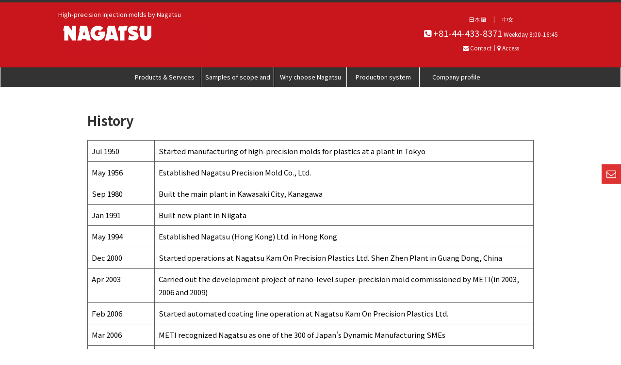

--- FILE ---
content_type: text/html; charset=UTF-8
request_url: https://nagatsu.co.jp/en/company/history/
body_size: 63006
content:

<!DOCTYPE html>
<!--[if lt IE 7]>
<html class="ie6" lang="ja"> <![endif]-->
<!--[if IE 7]>
<html class="i7" lang="ja"> <![endif]-->
<!--[if IE 8]>
<html class="ie" lang="ja"> <![endif]-->
<!--[if gt IE 8]><!-->
<html lang="ja" class="s-navi-search-overlay ">
	<!--<![endif]-->
	<head prefix="og: http://ogp.me/ns# fb: http://ogp.me/ns/fb# article: http://ogp.me/ns/article#">
		<meta charset="UTF-8" >
		<meta name="viewport" content="width=device-width,initial-scale=1.0,user-scalable=no,viewport-fit=cover">
		<meta name="format-detection" content="telephone=no" >

		
		<link rel="alternate" type="application/rss+xml" title="Nagatsu Precision Mold Co., Ltd. RSS Feed" href="https://nagatsu.co.jp/en/feed/" />
		<link rel="pingback" href="https://nagatsu.co.jp/en/xmlrpc.php" >
		<!--[if lt IE 9]>
		<script src="https://nagatsu.co.jp/en/wp-content/themes/affinger5/js/html5shiv.js"></script>
		<![endif]-->
				<title>History - Nagatsu Precision Mold Co., Ltd.</title>
<link rel='dns-prefetch' href='//ajax.googleapis.com' />
<link rel='dns-prefetch' href='//cdn.jsdelivr.net' />
<link rel='dns-prefetch' href='//s.w.org' />
		<script type="text/javascript">
			window._wpemojiSettings = {"baseUrl":"https:\/\/s.w.org\/images\/core\/emoji\/12.0.0-1\/72x72\/","ext":".png","svgUrl":"https:\/\/s.w.org\/images\/core\/emoji\/12.0.0-1\/svg\/","svgExt":".svg","source":{"concatemoji":"https:\/\/nagatsu.co.jp\/en\/wp-includes\/js\/wp-emoji-release.min.js?ver=5.4"}};
			/*! This file is auto-generated */
			!function(e,a,t){var r,n,o,i,p=a.createElement("canvas"),s=p.getContext&&p.getContext("2d");function c(e,t){var a=String.fromCharCode;s.clearRect(0,0,p.width,p.height),s.fillText(a.apply(this,e),0,0);var r=p.toDataURL();return s.clearRect(0,0,p.width,p.height),s.fillText(a.apply(this,t),0,0),r===p.toDataURL()}function l(e){if(!s||!s.fillText)return!1;switch(s.textBaseline="top",s.font="600 32px Arial",e){case"flag":return!c([127987,65039,8205,9895,65039],[127987,65039,8203,9895,65039])&&(!c([55356,56826,55356,56819],[55356,56826,8203,55356,56819])&&!c([55356,57332,56128,56423,56128,56418,56128,56421,56128,56430,56128,56423,56128,56447],[55356,57332,8203,56128,56423,8203,56128,56418,8203,56128,56421,8203,56128,56430,8203,56128,56423,8203,56128,56447]));case"emoji":return!c([55357,56424,55356,57342,8205,55358,56605,8205,55357,56424,55356,57340],[55357,56424,55356,57342,8203,55358,56605,8203,55357,56424,55356,57340])}return!1}function d(e){var t=a.createElement("script");t.src=e,t.defer=t.type="text/javascript",a.getElementsByTagName("head")[0].appendChild(t)}for(i=Array("flag","emoji"),t.supports={everything:!0,everythingExceptFlag:!0},o=0;o<i.length;o++)t.supports[i[o]]=l(i[o]),t.supports.everything=t.supports.everything&&t.supports[i[o]],"flag"!==i[o]&&(t.supports.everythingExceptFlag=t.supports.everythingExceptFlag&&t.supports[i[o]]);t.supports.everythingExceptFlag=t.supports.everythingExceptFlag&&!t.supports.flag,t.DOMReady=!1,t.readyCallback=function(){t.DOMReady=!0},t.supports.everything||(n=function(){t.readyCallback()},a.addEventListener?(a.addEventListener("DOMContentLoaded",n,!1),e.addEventListener("load",n,!1)):(e.attachEvent("onload",n),a.attachEvent("onreadystatechange",function(){"complete"===a.readyState&&t.readyCallback()})),(r=t.source||{}).concatemoji?d(r.concatemoji):r.wpemoji&&r.twemoji&&(d(r.twemoji),d(r.wpemoji)))}(window,document,window._wpemojiSettings);
		</script>
		<style type="text/css">
img.wp-smiley,
img.emoji {
	display: inline !important;
	border: none !important;
	box-shadow: none !important;
	height: 1em !important;
	width: 1em !important;
	margin: 0 .07em !important;
	vertical-align: -0.1em !important;
	background: none !important;
	padding: 0 !important;
}
</style>
	<link rel='stylesheet' id='wp-block-library-css'  href='https://nagatsu.co.jp/en/wp-includes/css/dist/block-library/style.min.css?ver=5.4' type='text/css' media='all' />
<link rel='stylesheet' id='whats-new-style-css'  href='https://nagatsu.co.jp/en/wp-content/plugins/whats-new-genarator/whats-new.css?ver=2.0.2' type='text/css' media='all' />
<link rel='stylesheet' id='wpfm-frontend-font-awesome-css'  href='https://nagatsu.co.jp/en/wp-content/plugins/wp-floating-menu/css/font-awesome/font-awesome.min.css?ver=5.4' type='text/css' media='all' />
<link rel='stylesheet' id='wpfm-frontend-genericons-css-css'  href='https://nagatsu.co.jp/en/wp-content/plugins/wp-floating-menu/css/genericons.css?ver=5.4' type='text/css' media='all' />
<link rel='stylesheet' id='wpfm-frontend-css-css'  href='https://nagatsu.co.jp/en/wp-content/plugins/wp-floating-menu/css/front-end.css?ver=5.4' type='text/css' media='all' />
<link rel='stylesheet' id='dashicons-css'  href='https://nagatsu.co.jp/en/wp-includes/css/dashicons.min.css?ver=5.4' type='text/css' media='all' />
<link rel='stylesheet' id='wpfm-frontend-vesper-icons-css-css'  href='https://nagatsu.co.jp/en/wp-content/plugins/wp-floating-menu/css/vesper-icons.css?ver=5.4' type='text/css' media='all' />
<link rel='stylesheet' id='rss-retriever-css'  href='https://nagatsu.co.jp/en/wp-content/plugins/wp-rss-retriever/inc/css/rss-retriever.css?ver=1.6.1' type='text/css' media='all' />
<link rel='stylesheet' id='st-kaiwa-style-css'  href='https://nagatsu.co.jp/en/wp-content/plugins/st-kaiwa/assets/css/style.php?ver=20190903' type='text/css' media='all' />
<link rel='stylesheet' id='normalize-css'  href='https://nagatsu.co.jp/en/wp-content/themes/affinger5/css/normalize.css?ver=1.5.9' type='text/css' media='all' />
<link rel='stylesheet' id='font-awesome-css'  href='https://nagatsu.co.jp/en/wp-content/themes/affinger5/css/fontawesome/css/font-awesome.min.css?ver=4.7.0' type='text/css' media='all' />
<link rel='stylesheet' id='font-awesome-animation-css'  href='https://nagatsu.co.jp/en/wp-content/themes/affinger5/css/fontawesome/css/font-awesome-animation.min.css?ver=5.4' type='text/css' media='all' />
<link rel='stylesheet' id='st_svg-css'  href='https://nagatsu.co.jp/en/wp-content/themes/affinger5/st_svg/style.css?ver=5.4' type='text/css' media='all' />
<link rel='stylesheet' id='slick-css'  href='https://nagatsu.co.jp/en/wp-content/themes/affinger5/vendor/slick/slick.css?ver=1.8.0' type='text/css' media='all' />
<link rel='stylesheet' id='slick-theme-css'  href='https://nagatsu.co.jp/en/wp-content/themes/affinger5/vendor/slick/slick-theme.css?ver=1.8.0' type='text/css' media='all' />
<link rel='stylesheet' id='fonts-googleapis-notosansjp-css'  href='//fonts.googleapis.com/css?family=Noto+Sans+JP%3A400%2C700&#038;display=swap&#038;subset=japanese&#038;ver=5.4' type='text/css' media='all' />
<link rel='stylesheet' id='style-css'  href='https://nagatsu.co.jp/en/wp-content/themes/affinger5/style.css?ver=5.4' type='text/css' media='all' />
<link rel='stylesheet' id='child-style-css'  href='https://nagatsu.co.jp/en/wp-content/themes/affinger5-child/style.css?ver=5.4' type='text/css' media='all' />
<link rel='stylesheet' id='single-css'  href='https://nagatsu.co.jp/en/wp-content/themes/affinger5/st-rankcss.php' type='text/css' media='all' />
<link rel='stylesheet' id='st-rich-animation-shortcode-st-rich-animation-css'  href='https://nagatsu.co.jp/en/wp-content/plugins/st-rich-animation/assets/css/shortcode/st-rich-animation.css?ver=20191218' type='text/css' media='all' />
<link rel='stylesheet' id='tablepress-default-css'  href='https://nagatsu.co.jp/en/wp-content/tablepress-combined.min.css?ver=1' type='text/css' media='all' />
<link rel='stylesheet' id='bfa-font-awesome-css'  href='//cdn.jsdelivr.net/fontawesome/4.7.0/css/font-awesome.min.css?ver=4.7.0' type='text/css' media='all' />
<link rel='stylesheet' id='wp-my-instagram-css'  href='https://nagatsu.co.jp/en/wp-content/plugins/wp-my-instagram/css/style.css?ver=1.0' type='text/css' media='all' />
<link rel='stylesheet' id='st-themecss-css'  href='https://nagatsu.co.jp/en/wp-content/themes/affinger5/st-themecss-loader.php?ver=5.4' type='text/css' media='all' />
<link rel='stylesheet' id='wpfm-google-fonts-css'  href='//fonts.googleapis.com/css?family=Roboto%3A100italic%2C100%2C300italic%2C300%2C400italic%2C400%2C500italic%2C500%2C700italic%2C700%2C900italic%2C900&#038;ver=5.4' type='text/css' media='all' />
<script type='text/javascript' src='//ajax.googleapis.com/ajax/libs/jquery/1.11.3/jquery.min.js?ver=1.11.3'></script>
<script type='text/javascript' src='https://nagatsu.co.jp/en/wp-content/plugins/wp-floating-menu/js/frontend.js?ver=1.4.5'></script>
<script type='text/javascript'>
/* <![CDATA[ */
var eio_lazy_vars = {"exactdn_domain":"","skip_autoscale":"0"};
/* ]]> */
</script>
<script type='text/javascript' src='https://nagatsu.co.jp/en/wp-content/plugins/ewww-image-optimizer/includes/lazysizes.min.js?ver=603.0'></script>
<link rel='https://api.w.org/' href='https://nagatsu.co.jp/en/wp-json/' />
<link rel='shortlink' href='https://nagatsu.co.jp/en/?p=61' />
<link rel="alternate" type="application/json+oembed" href="https://nagatsu.co.jp/en/wp-json/oembed/1.0/embed?url=https%3A%2F%2Fnagatsu.co.jp%2Fen%2Fcompany%2Fhistory%2F" />
<link rel="alternate" type="text/xml+oembed" href="https://nagatsu.co.jp/en/wp-json/oembed/1.0/embed?url=https%3A%2F%2Fnagatsu.co.jp%2Fen%2Fcompany%2Fhistory%2F&#038;format=xml" />
<meta name="robots" content="index, follow" />
<link rel="canonical" href="https://nagatsu.co.jp/en/company/history/" />
<style type="text/css">.recentcomments a{display:inline !important;padding:0 !important;margin:0 !important;}</style><noscript><style>.lazyload[data-src]{display:none !important;}</style></noscript><style>.lazyload{background-image:none !important;}</style><style type="text/css">.broken_link, a.broken_link {
	text-decoration: line-through;
}</style><style type="text/css" id="custom-background-css">
body.custom-background { background-color: #ffffff; }
</style>
	<link rel="icon" href="https://nagatsu.co.jp/en/wp-content/uploads/cropped-nagatsu_logo_sq_en-32x32.jpg" sizes="32x32" />
<link rel="icon" href="https://nagatsu.co.jp/en/wp-content/uploads/cropped-nagatsu_logo_sq_en-192x192.jpg" sizes="192x192" />
<link rel="apple-touch-icon" href="https://nagatsu.co.jp/en/wp-content/uploads/cropped-nagatsu_logo_sq_en-180x180.jpg" />
<meta name="msapplication-TileImage" content="https://nagatsu.co.jp/en/wp-content/uploads/cropped-nagatsu_logo_sq_en-270x270.jpg" />
			<script>
		(function (i, s, o, g, r, a, m) {
			i['GoogleAnalyticsObject'] = r;
			i[r] = i[r] || function () {
					(i[r].q = i[r].q || []).push(arguments)
				}, i[r].l = 1 * new Date();
			a = s.createElement(o),
				m = s.getElementsByTagName(o)[0];
			a.async = 1;
			a.src = g;
			m.parentNode.insertBefore(a, m)
		})(window, document, 'script', '//www.google-analytics.com/analytics.js', 'ga');

		ga('create', 'UA-236332646-1', 'auto');
		ga('send', 'pageview');

	</script>
						
			<script>
			(function (window, document, $, undefined) {
				'use strict';

				function transparentize(selector) {
					var scrollTop = $(window).scrollTop();
					var windowHeight = $(window).height();

					$(selector).each(function () {
						var $img = $(this);
						var imgTop = $img.offset().top;

						if (imgTop >= scrollTop + windowHeight) {
							$img.css("opacity", "0");
						}
					});
				}

				function fadeIn(selector) {
					var scrollTop = $(window).scrollTop();
					var windowHeight = $(window).height();

					$(selector).each(function () {
						var $img = $(this);
						var imgTop = $img.offset().top;

						if (scrollTop > imgTop - windowHeight + 100) {
							$img.animate({
								"opacity": "1"
							}, 1000);
						}
					});
				}

				$(function () {
					var timer;
					var selector = '.post img';
					var onEvent = fadeIn.bind(null, selector);

					transparentize(selector);

					$(window).on('orientationchange resize', function () {
						if (timer) {
							clearTimeout(timer);
						}

						timer = setTimeout(onEvent, 100);
					});

					$(window).scroll(onEvent);
				});
			}(window, window.document, jQuery));
		</script>
	
	<script>
		jQuery(function(){
		jQuery(".post .entry-title").css("opacity",".0").animate({ 
				"opacity": "1"
				}, 2500);;
		});


	</script>


<script>
	jQuery(function(){
		jQuery('.st-btn-open').click(function(){
			jQuery(this).next('.st-slidebox').stop(true, true).slideToggle();
			jQuery(this).addClass('st-btn-open-click');
		});
	});
</script>


<script>
	jQuery(function(){
		jQuery("#toc_container:not(:has(ul ul))").addClass("only-toc");
		jQuery(".st-ac-box ul:has(.cat-item)").each(function(){
			jQuery(this).addClass("st-ac-cat");
		});
	});
</script>

<script>
	jQuery(function(){
						jQuery('.st-star').parent('.rankh4').css('padding-bottom','5px'); // スターがある場合のランキング見出し調整
	});
</script>


			</head>
	<body class="page-template-default page page-id-61 page-child parent-pageid-38 custom-background not-front-page" >
				<div id="st-ami" class="lazyload">
				<div id="wrapper" class="colum1 lazyload">
				<div id="wrapper-in" class="lazyload">
					<header id="">
						<div id="headbox-bg" class="lazyload">
							<div id="headbox" class="lazyload">

								<nav id="s-navi" class="pcnone" data-st-nav data-st-nav-type="normal">
		<dl class="acordion is-active" data-st-nav-primary>
			<dt class="trigger">
				<p class="acordion_button"><span class="op op-menu has-text"><i class="fa st-svg-menu"></i></span></p>

				
				
							<!-- 追加メニュー -->
							
							<!-- 追加メニュー2 -->
							
							</dt>

			<dd class="acordion_tree">
				<div class="acordion_tree_content lazyload">

					

												<div class="menu-%e3%82%b9%e3%83%9e%e3%83%9b%e7%94%a8%e3%83%a1%e3%83%8b%e3%83%a5%e3%83%bc-container lazyload"><ul id="menu-%e3%82%b9%e3%83%9e%e3%83%9b%e7%94%a8%e3%83%a1%e3%83%8b%e3%83%a5%e3%83%bc" class="menu"><li id="menu-item-284" class="menu-item menu-item-type-post_type menu-item-object-page menu-item-home menu-item-284"><a href="https://nagatsu.co.jp/en/"><span class="menu-item-label">HOME</span></a></li>
<li id="menu-item-139" class="menu-item menu-item-type-post_type menu-item-object-page menu-item-has-children menu-item-139"><a href="https://nagatsu.co.jp/en/outline/"><span class="menu-item-label">Products &#038; Services</span></a>
<ul class="sub-menu">
	<li id="menu-item-222" class="menu-item menu-item-type-post_type menu-item-object-page menu-item-222"><a href="https://nagatsu.co.jp/en/outline/outline01/"><span class="menu-item-label">Mold design and manufacture</span></a></li>
	<li id="menu-item-223" class="menu-item menu-item-type-post_type menu-item-object-page menu-item-223"><a href="https://nagatsu.co.jp/en/outline/outline02/"><span class="menu-item-label">Prototyping and small lot production</span></a></li>
	<li id="menu-item-224" class="menu-item menu-item-type-post_type menu-item-object-page menu-item-224"><a href="https://nagatsu.co.jp/en/outline/outline03/"><span class="menu-item-label">Mass-production, coating, printing and assembly</span></a></li>
	<li id="menu-item-225" class="menu-item menu-item-type-post_type menu-item-object-page menu-item-225"><a href="https://nagatsu.co.jp/en/outline/outline04/"><span class="menu-item-label">Mold maintenance and repairs</span></a></li>
	<li id="menu-item-228" class="menu-item menu-item-type-post_type menu-item-object-page menu-item-228"><a href="https://nagatsu.co.jp/en/outline/outline07/"><span class="menu-item-label">Assistance with product development</span></a></li>
	<li id="menu-item-229" class="menu-item menu-item-type-post_type menu-item-object-page menu-item-229"><a href="https://nagatsu.co.jp/en/outline/outline08/"><span class="menu-item-label">Consultation about anything to do with molds</span></a></li>
	<li id="menu-item-230" class="menu-item menu-item-type-post_type menu-item-object-page menu-item-230"><a href="https://nagatsu.co.jp/en/outline/outline09/"><span class="menu-item-label">Super-precision processing</span></a></li>
	<li id="menu-item-231" class="menu-item menu-item-type-post_type menu-item-object-page menu-item-231"><a href="https://nagatsu.co.jp/en/outline/outline10/"><span class="menu-item-label">Parts processing</span></a></li>
</ul>
</li>
<li id="menu-item-1532" class="menu-item menu-item-type-post_type menu-item-object-page menu-item-1532"><a href="https://nagatsu.co.jp/en/casestudy/"><span class="menu-item-label">Samples of scope and scale</span></a></li>
<li id="menu-item-232" class="menu-item menu-item-type-post_type menu-item-object-page menu-item-232"><a href="https://nagatsu.co.jp/en/reason/"><span class="menu-item-label">Why choose Nagatsu</span></a></li>
<li id="menu-item-233" class="menu-item menu-item-type-post_type menu-item-object-page menu-item-has-children menu-item-233"><a href="https://nagatsu.co.jp/en/production-system/"><span class="menu-item-label">Production system</span></a>
<ul class="sub-menu">
	<li id="menu-item-234" class="menu-item menu-item-type-post_type menu-item-object-page menu-item-234"><a href="https://nagatsu.co.jp/en/production-system/management/"><span class="menu-item-label">Quality management and assurance</span></a></li>
	<li id="menu-item-235" class="menu-item menu-item-type-post_type menu-item-object-page menu-item-has-children menu-item-235"><a href="https://nagatsu.co.jp/en/production-system/oversea/"><span class="menu-item-label">Overseas production bases</span></a>
	<ul class="sub-menu">
		<li id="menu-item-1550" class="menu-item menu-item-type-post_type menu-item-object-page menu-item-1550"><a href="https://nagatsu.co.jp/en/production-system/oversea/dongguan/"><span class="menu-item-label">Nagatsu Kam On Precision Plastics (Dongguan) Co., Ltd.</span></a></li>
		<li id="menu-item-1549" class="menu-item menu-item-type-post_type menu-item-object-page menu-item-1549"><a href="https://nagatsu.co.jp/en/production-system/oversea/wuxi/"><span class="menu-item-label">Nagatsu Kam On Precision Optical Parts (Wuxi) Co., Ltd.</span></a></li>
		<li id="menu-item-1548" class="menu-item menu-item-type-post_type menu-item-object-page menu-item-1548"><a href="https://nagatsu.co.jp/en/production-system/oversea/phils/"><span class="menu-item-label">Nagatsu Seisakusho Philippines, Inc.</span></a></li>
	</ul>
</li>
	<li id="menu-item-236" class="menu-item menu-item-type-post_type menu-item-object-page menu-item-236"><a href="https://nagatsu.co.jp/en/production-system/automation/"><span class="menu-item-label">Factory automation</span></a></li>
	<li id="menu-item-237" class="menu-item menu-item-type-post_type menu-item-object-page menu-item-237"><a href="https://nagatsu.co.jp/en/production-system/production-process/"><span class="menu-item-label">Production flow</span></a></li>
	<li id="menu-item-572" class="menu-item menu-item-type-post_type menu-item-object-page menu-item-572"><a href="https://nagatsu.co.jp/en/production-system/facility/"><span class="menu-item-label">Equipment</span></a></li>
</ul>
</li>
<li id="menu-item-97" class="menu-item menu-item-type-post_type menu-item-object-page current-page-ancestor current-menu-ancestor current-menu-parent current-page-parent current_page_parent current_page_ancestor menu-item-has-children menu-item-97"><a href="https://nagatsu.co.jp/en/company/"><span class="menu-item-label">Company profile</span></a>
<ul class="sub-menu">
	<li id="menu-item-98" class="menu-item menu-item-type-post_type menu-item-object-page menu-item-98"><a href="https://nagatsu.co.jp/en/company/greetings/"><span class="menu-item-label">Greetings</span></a></li>
	<li id="menu-item-491" class="menu-item menu-item-type-post_type menu-item-object-page menu-item-491"><a href="https://nagatsu.co.jp/en/company/company/"><span class="menu-item-label">Company info</span></a></li>
	<li id="menu-item-100" class="menu-item menu-item-type-post_type menu-item-object-page current-menu-item page_item page-item-61 current_page_item menu-item-100"><a href="https://nagatsu.co.jp/en/company/history/" aria-current="page"><span class="menu-item-label">History</span></a></li>
	<li id="menu-item-99" class="menu-item menu-item-type-post_type menu-item-object-page menu-item-99"><a href="https://nagatsu.co.jp/en/company/network/"><span class="menu-item-label">Network</span></a></li>
	<li id="menu-item-492" class="menu-item menu-item-type-post_type menu-item-object-page menu-item-492"><a href="https://nagatsu.co.jp/en/company/access/"><span class="menu-item-label">Access</span></a></li>
</ul>
</li>
<li id="menu-item-113" class="menu-item menu-item-type-post_type menu-item-object-page menu-item-113"><a href="https://nagatsu.co.jp/en/contact/"><span class="menu-item-label">Contact</span></a></li>
<li id="menu-item-498" class="menu-item menu-item-type-custom menu-item-object-custom menu-item-498"><a href="http://nagatsu.co.jp/"><span class="menu-item-label">日本語</span></a></li>
<li id="menu-item-499" class="menu-item menu-item-type-custom menu-item-object-custom menu-item-499"><a href="http://nagatsu.co.jp/cn/"><span class="menu-item-label">中文</span></a></li>
<li id="menu-item-114" class="menu-item menu-item-type-post_type menu-item-object-page menu-item-114"><a href="https://nagatsu.co.jp/en/sitemap/"><span class="menu-item-label">Sitemap</span></a></li>
</ul></div>						<div class="clear lazyload"></div>

					
				</div>
			</dd>

					</dl>

					</nav>

								<div id="header-l" class="lazyload">
									
									<div id="st-text-logo" class="lazyload">
										
            
			
				<!-- キャプション -->
				                
					              		 	 <p class="descr sitenametop">
               		     	High-precision injection molds by Nagatsu               			 </p>
					                    
				                
				<!-- ロゴ又はブログ名 -->
				              		  <p class="sitename"><a href="https://nagatsu.co.jp/en/">
                  		                        		  <img class="sitename-bottom lazyload" alt="Nagatsu Precision Mold Co., Ltd." src="[data-uri]"  data-src="https://nagatsu.co.jp/en/wp-content/uploads/nagatsu_logo_en.jpg"><noscript><img class="sitename-bottom" alt="Nagatsu Precision Mold Co., Ltd." src="https://nagatsu.co.jp/en/wp-content/uploads/nagatsu_logo_en.jpg"  data-eio="l"></noscript>
                   		               		  </a></p>
            					<!-- ロゴ又はブログ名ここまで -->

			    
		
    									</div>
								</div><!-- /#header-l -->

								<div id="header-r" class="smanone lazyload">
									
	
		<div id="st_custom_html_widget-5" class="widget_text headbox widget_st_custom_html_widget lazyload">
		
		<div class="textwidget custom-html-widget lazyload">
			<a href="https://nagatsu.co.jp/"><span style="color: #ffffff">日本語</span>　</a> |　 <a href="https://nagatsu.co.jp/cn/"><span style="color: #ffffff">中文</span></a>		</div>

		</div>
		
		<div id="st_custom_html_widget-2" class="widget_text headbox widget_st_custom_html_widget lazyload">
		
		<div class="textwidget custom-html-widget lazyload">
			<font size="4"><i class="fa fa-phone-square fa- " ></i> +81-44-433-8371</font> Weekday 8:00-16:45		</div>

		</div>
		
		<div id="st_custom_html_widget-3" class="widget_text headbox widget_st_custom_html_widget lazyload">
		
		<div class="textwidget custom-html-widget lazyload">
			<i class="fa fa-envelope fa- " ></i> <a href="https://nagatsu.co.jp/en/contact/"><span style="color: #ffffff">Contact</span></a>｜<i class="fa fa-map-marker fa- " ></i> <a href="https://nagatsu.co.jp/en/company/access/"><span style="color: #ffffff">Access</span></a>		</div>

		</div>
										</div><!-- /#header-r -->
							</div><!-- /#headbox-bg -->
						</div><!-- /#headbox clearfix -->

						
						
						
						
											
<div id="gazou-wide" class="lazyload">
			<div id="st-menubox" class="lazyload">
			<div id="st-menuwide" class="lazyload">
				<nav class="smanone clearfix"><ul id="menu-pc%e7%94%a8%e3%83%8a%e3%83%93%e3%82%b2%e3%83%bc%e3%82%b7%e3%83%a7%e3%83%b3%e3%83%a1%e3%83%8b%e3%83%a5%e3%83%bc" class="menu"><li id="menu-item-197" class="menu-item menu-item-type-post_type menu-item-object-page menu-item-has-children menu-item-197"><a href="https://nagatsu.co.jp/en/outline/">Products &#038; Services</a>
<ul class="sub-menu">
	<li id="menu-item-198" class="menu-item menu-item-type-post_type menu-item-object-page menu-item-198"><a href="https://nagatsu.co.jp/en/outline/outline01/">Mold design and manufacture</a></li>
	<li id="menu-item-199" class="menu-item menu-item-type-post_type menu-item-object-page menu-item-199"><a href="https://nagatsu.co.jp/en/outline/outline02/">Prototyping and small lot production</a></li>
	<li id="menu-item-200" class="menu-item menu-item-type-post_type menu-item-object-page menu-item-200"><a href="https://nagatsu.co.jp/en/outline/outline03/">Mass-production, coating, printing and assembly</a></li>
	<li id="menu-item-201" class="menu-item menu-item-type-post_type menu-item-object-page menu-item-201"><a href="https://nagatsu.co.jp/en/outline/outline04/">Mold maintenance and repairs</a></li>
	<li id="menu-item-204" class="menu-item menu-item-type-post_type menu-item-object-page menu-item-204"><a href="https://nagatsu.co.jp/en/outline/outline07/">Assistance with product development</a></li>
	<li id="menu-item-205" class="menu-item menu-item-type-post_type menu-item-object-page menu-item-205"><a href="https://nagatsu.co.jp/en/outline/outline08/">Consultation about anything to do with molds</a></li>
	<li id="menu-item-206" class="menu-item menu-item-type-post_type menu-item-object-page menu-item-206"><a href="https://nagatsu.co.jp/en/outline/outline09/">Super-precision processing</a></li>
	<li id="menu-item-207" class="menu-item menu-item-type-post_type menu-item-object-page menu-item-207"><a href="https://nagatsu.co.jp/en/outline/outline10/">Parts processing</a></li>
</ul>
</li>
<li id="menu-item-1530" class="menu-item menu-item-type-post_type menu-item-object-page menu-item-1530"><a href="https://nagatsu.co.jp/en/casestudy/">Samples of scope and scale</a></li>
<li id="menu-item-213" class="menu-item menu-item-type-post_type menu-item-object-page menu-item-213"><a href="https://nagatsu.co.jp/en/reason/">Why choose Nagatsu</a></li>
<li id="menu-item-208" class="menu-item menu-item-type-post_type menu-item-object-page menu-item-has-children menu-item-208"><a href="https://nagatsu.co.jp/en/production-system/">Production system</a>
<ul class="sub-menu">
	<li id="menu-item-212" class="menu-item menu-item-type-post_type menu-item-object-page menu-item-212"><a href="https://nagatsu.co.jp/en/production-system/management/">Quality management and assurance</a></li>
	<li id="menu-item-211" class="menu-item menu-item-type-post_type menu-item-object-page menu-item-has-children menu-item-211"><a href="https://nagatsu.co.jp/en/production-system/oversea/">Overseas production bases</a>
	<ul class="sub-menu">
		<li id="menu-item-1545" class="menu-item menu-item-type-post_type menu-item-object-page menu-item-1545"><a href="https://nagatsu.co.jp/en/production-system/oversea/dongguan/">Dongguan factory</a></li>
		<li id="menu-item-1546" class="menu-item menu-item-type-post_type menu-item-object-page menu-item-1546"><a href="https://nagatsu.co.jp/en/production-system/oversea/wuxi/">Wuxi factory</a></li>
		<li id="menu-item-1547" class="menu-item menu-item-type-post_type menu-item-object-page menu-item-1547"><a href="https://nagatsu.co.jp/en/production-system/oversea/phils/">Philippines factory</a></li>
	</ul>
</li>
	<li id="menu-item-210" class="menu-item menu-item-type-post_type menu-item-object-page menu-item-210"><a href="https://nagatsu.co.jp/en/production-system/automation/">Factory automation</a></li>
	<li id="menu-item-209" class="menu-item menu-item-type-post_type menu-item-object-page menu-item-209"><a href="https://nagatsu.co.jp/en/production-system/production-process/">Production flow</a></li>
	<li id="menu-item-570" class="menu-item menu-item-type-post_type menu-item-object-page menu-item-570"><a href="https://nagatsu.co.jp/en/production-system/facility/">Equipment</a></li>
</ul>
</li>
<li id="menu-item-80" class="menu-item menu-item-type-post_type menu-item-object-page current-page-ancestor current-menu-ancestor current-menu-parent current-page-parent current_page_parent current_page_ancestor menu-item-has-children menu-item-80"><a href="https://nagatsu.co.jp/en/company/">Company profile</a>
<ul class="sub-menu">
	<li id="menu-item-461" class="menu-item menu-item-type-post_type menu-item-object-page menu-item-461"><a href="https://nagatsu.co.jp/en/company/company/">Company info</a></li>
	<li id="menu-item-81" class="menu-item menu-item-type-post_type menu-item-object-page menu-item-81"><a href="https://nagatsu.co.jp/en/company/greetings/">Greetings</a></li>
	<li id="menu-item-83" class="menu-item menu-item-type-post_type menu-item-object-page current-menu-item page_item page-item-61 current_page_item menu-item-83"><a href="https://nagatsu.co.jp/en/company/history/" aria-current="page">History</a></li>
	<li id="menu-item-82" class="menu-item menu-item-type-post_type menu-item-object-page menu-item-82"><a href="https://nagatsu.co.jp/en/company/network/">Network</a></li>
	<li id="menu-item-473" class="menu-item menu-item-type-post_type menu-item-object-page menu-item-473"><a href="https://nagatsu.co.jp/en/company/access/">Access</a></li>
</ul>
</li>
</ul></nav>			</div>
		</div>
				</div>
					
					
					</header>

					

					<div id="content-w" class="lazyload">

					
					
					
	
			<div id="st-header-post-under-box" class="st-header-post-no-data "
		     style="">
			<div class="st-dark-cover lazyload">
							</div>
		</div>
	

<div id="content" class="clearfix lazyload">
	<div id="contentInner" class="lazyload">
		<main>
			<article>

				<div id="st-page" class="post post-61 page type-page status-publish hentry lazyload">

					
						
																			
						
						<!--ぱんくず -->
						<div id="breadcrumb" class="lazyload">
							<ol itemscope itemtype="http://schema.org/BreadcrumbList">
								<li itemprop="itemListElement" itemscope itemtype="http://schema.org/ListItem">
									<a href="https://nagatsu.co.jp/en" itemprop="item">
										<span itemprop="name">HOME</span>
									</a>
									&gt;
									<meta itemprop="position" content="1"/>
								</li>
																									<li itemprop="itemListElement" itemscope itemtype="http://schema.org/ListItem">
										<a href="https://nagatsu.co.jp/en/company/"
										   title="History" itemprop="item">
											<span itemprop="name">Company profile</span>
										</a>
										&gt;
										<meta itemprop="position" content="2"/>
									</li>
																								</ol>

													</div>
						<!--/ ぱんくず -->

					
					<!--ループ開始 -->
											
																								<h1 class="entry-title">History</h1>
															
							
							
							<div class="mainbox lazyload">
								<div id="nocopy"  class="lazyload"><!-- コピー禁止エリアここから -->
									
									<div class="entry-content lazyload">
										
<table id="tablepress-2" class="tablepress tablepress-id-2">
<tbody>
<tr class="row-1">
	<td class="column-1" style="width:15%;">Jul 1950</td><td class="column-2" style="width:85%;">Started manufacturing of high-precision molds for plastics at a plant in Tokyo</td>
</tr>
<tr class="row-2">
	<td class="column-1">May 1956</td><td class="column-2">Established Nagatsu Precision Mold Co., Ltd.</td>
</tr>
<tr class="row-3">
	<td class="column-1">Sep 1980</td><td class="column-2">Built the main plant in Kawasaki City, Kanagawa</td>
</tr>
<tr class="row-4">
	<td class="column-1">Jan 1991</td><td class="column-2">Built new plant in Niigata</td>
</tr>
<tr class="row-5">
	<td class="column-1">May 1994</td><td class="column-2">Established Nagatsu (Hong Kong) Ltd. in Hong Kong</td>
</tr>
<tr class="row-6">
	<td class="column-1">Dec 2000</td><td class="column-2">Started operations at Nagatsu Kam On Precision Plastics Ltd. Shen Zhen Plant in Guang Dong, China</td>
</tr>
<tr class="row-7">
	<td class="column-1">Apr 2003</td><td class="column-2">Carried out the development project of nano-level super-precision mold commissioned by METI(in 2003, 2006 and 2009)</td>
</tr>
<tr class="row-8">
	<td class="column-1">Feb 2006</td><td class="column-2">Started automated coating line operation at Nagatsu Kam On Precision Plastics Ltd.</td>
</tr>
<tr class="row-9">
	<td class="column-1">Mar 2006</td><td class="column-2">METI recognized Nagatsu as one of the 300 of Japan's Dynamic Manufacturing SMEs</td>
</tr>
<tr class="row-10">
	<td class="column-1">Aug 2006</td><td class="column-2">Started operations at Nagatsu Trading (Wu Xi) Co., Ltd. and Nagatsu Kam On Precision Optical Parts (Wu Xi) Co., Ltd. in Wu Xi, Jiang Su, China</td>
</tr>
<tr class="row-11">
	<td class="column-1">Jun 2007</td><td class="column-2">Head plant and sales office obtained ISO9001:2000 certification</td>
</tr>
<tr class="row-12">
	<td class="column-1">Sep 2010</td><td class="column-2">Ceremony of the 60th anniversary of the foundation<br />
Entrepreneurial SME Grand Prix awarded by the Tokyo Chamber of Commerce and Industry</td>
</tr>
<tr class="row-13">
	<td class="column-1">Sep 2013</td><td class="column-2">Built the nano-level processing room in the head plant.</td>
</tr>
<tr class="row-14">
	<td class="column-1">May 2014</td><td class="column-2">Established Nagatsu Mould (Shen Zhen)Co.,Ltd. </td>
</tr>
<tr class="row-15">
	<td class="column-1">Oct 2014</td><td class="column-2">Established Nagatsu Kam On Precision Plastics (Shen Zhen)Co.,Ltd. in Guangdong,China</td>
</tr>
<tr class="row-16">
	<td class="column-1">Jun 2017</td><td class="column-2">Established Nagatsu-Sanpla Precision Mold Phils., Inc. in Santa Rosa, Laguna, Philippines</td>
</tr>
<tr class="row-17">
	<td class="column-1">Dec 2017</td><td class="column-2">METI recognized Nagatsu as "The Driving Company for the regional future" </td>
</tr>
<tr class="row-18">
	<td class="column-1">May 2018</td><td class="column-2">Shenzhen factory moved to Dongguan. Established Nagatsu Kam On Precision Plastics (Dongguan) Co.,Ltd.<br />
Head plant and sales office obtained ISO9001:2015 certification</td>
</tr>
<tr class="row-19">
	<td class="column-1">Sep 2022</td><td class="column-2">Changed company name of local subsidiary in the Philippines to Nagatsu Seisakusho Philippines, Inc.</td>
</tr>
<tr class="row-20">
	<td class="column-1">Jul 2025</td><td class="column-2">Ceremony of the 75th anniversary of the foundation</td>
</tr>
</tbody>
</table>
<!-- #tablepress-2 from cache -->

									</div>
								</div><!-- コピー禁止エリアここまで -->

																
			

															</div>

																						
							
																						
							
														
							
							
	<div class="blogbox st-hide lazyload">
		<p><span class="kdate">
											<i class="fa fa-refresh"></i><time class="updated" datetime="2022-07-17T19:01:09+0900">2022年7月17日</time>
					</span></p>
	</div>

							<p class="author" style="display:none;"><a href="https://nagatsu.co.jp/en/author/nagatsu2020/" title="nagatsu@2020" class="vcard author"><span class="fn">author</span></a></p>
																<!--ループ終了 -->

					
				</div>
				<!--/post-->

				
				
			</article>
		</main>
	</div>
	<!-- /#contentInner -->
	</div>
<!--/#content -->
</div><!-- /contentw -->
<footer>
	<div id="footer" class="lazyload">
		<div id="footer-in" class="lazyload">
			
												<div class="footer-wbox clearfix lazyload">
						<div class="footer-r footer-column3 clearfix lazyload">
							<div class="footer-r-2 lazyload">
								<div id="nav_menu-2" class="footer-rbox widget_nav_menu lazyload"><div class="menu-%e3%83%95%e3%83%83%e3%82%bf%e3%83%bc%e7%94%a8%e3%83%a1%e3%83%8b%e3%83%a5%e3%83%bc2-container lazyload"><ul id="menu-%e3%83%95%e3%83%83%e3%82%bf%e3%83%bc%e7%94%a8%e3%83%a1%e3%83%8b%e3%83%a5%e3%83%bc2" class="menu"><li id="menu-item-651" class="menu-item menu-item-type-post_type menu-item-object-page menu-item-home menu-item-651"><a href="https://nagatsu.co.jp/en/">HOME</a></li>
<li id="menu-item-652" class="menu-item menu-item-type-post_type menu-item-object-page menu-item-652"><a href="https://nagatsu.co.jp/en/outline/">Products &#038; Services</a></li>
<li id="menu-item-653" class="menu-item menu-item-type-post_type menu-item-object-page menu-item-653"><a href="https://nagatsu.co.jp/en/outline/outline01/">ー Mold design and manufacture</a></li>
<li id="menu-item-654" class="menu-item menu-item-type-post_type menu-item-object-page menu-item-654"><a href="https://nagatsu.co.jp/en/outline/outline02/">ー Prototyping and small lot production</a></li>
<li id="menu-item-655" class="menu-item menu-item-type-post_type menu-item-object-page menu-item-655"><a href="https://nagatsu.co.jp/en/outline/outline03/">ー Mass-production, coating, printing and assembly</a></li>
<li id="menu-item-656" class="menu-item menu-item-type-post_type menu-item-object-page menu-item-656"><a href="https://nagatsu.co.jp/en/outline/outline04/">ー Mold maintenance and repairs</a></li>
<li id="menu-item-659" class="menu-item menu-item-type-post_type menu-item-object-page menu-item-659"><a href="https://nagatsu.co.jp/en/outline/outline07/">ー Assistance with product development</a></li>
<li id="menu-item-660" class="menu-item menu-item-type-post_type menu-item-object-page menu-item-660"><a href="https://nagatsu.co.jp/en/outline/outline08/">ー Consultation about anything to do with molds</a></li>
<li id="menu-item-661" class="menu-item menu-item-type-post_type menu-item-object-page menu-item-661"><a href="https://nagatsu.co.jp/en/outline/outline09/">ー Super-precision processing</a></li>
<li id="menu-item-662" class="menu-item menu-item-type-post_type menu-item-object-page menu-item-662"><a href="https://nagatsu.co.jp/en/outline/outline10/">ー Parts processing</a></li>
<li id="menu-item-1529" class="menu-item menu-item-type-post_type menu-item-object-page menu-item-1529"><a href="https://nagatsu.co.jp/en/casestudy/">Samples of scope and scale</a></li>
<li id="menu-item-663" class="menu-item menu-item-type-post_type menu-item-object-page menu-item-663"><a href="https://nagatsu.co.jp/en/reason/">Why choose Nagatsu</a></li>
<li id="menu-item-664" class="menu-item menu-item-type-post_type menu-item-object-page menu-item-664"><a href="https://nagatsu.co.jp/en/production-system/">Production system</a></li>
<li id="menu-item-665" class="menu-item menu-item-type-post_type menu-item-object-page menu-item-665"><a href="https://nagatsu.co.jp/en/production-system/management/">ー Quality management and assurance</a></li>
<li id="menu-item-666" class="menu-item menu-item-type-post_type menu-item-object-page menu-item-has-children menu-item-666"><a href="https://nagatsu.co.jp/en/production-system/oversea/">ー Overseas production bases</a>
<ul class="sub-menu">
	<li id="menu-item-1554" class="menu-item menu-item-type-post_type menu-item-object-page menu-item-1554"><a href="https://nagatsu.co.jp/en/production-system/oversea/dongguan/">Nagatsu Kam On Precision Plastics (Dongguan) Co., Ltd.</a></li>
	<li id="menu-item-1553" class="menu-item menu-item-type-post_type menu-item-object-page menu-item-1553"><a href="https://nagatsu.co.jp/en/production-system/oversea/wuxi/">Nagatsu Kam On Precision Optical Parts (Wuxi) Co., Ltd.</a></li>
	<li id="menu-item-1552" class="menu-item menu-item-type-post_type menu-item-object-page menu-item-1552"><a href="https://nagatsu.co.jp/en/production-system/oversea/phils/">Nagatsu Seisakusho Philippines, Inc.</a></li>
</ul>
</li>
<li id="menu-item-667" class="menu-item menu-item-type-post_type menu-item-object-page menu-item-667"><a href="https://nagatsu.co.jp/en/production-system/automation/">ー Factory automation</a></li>
<li id="menu-item-668" class="menu-item menu-item-type-post_type menu-item-object-page menu-item-668"><a href="https://nagatsu.co.jp/en/production-system/production-process/">ー Production flow</a></li>
<li id="menu-item-669" class="menu-item menu-item-type-post_type menu-item-object-page menu-item-669"><a href="https://nagatsu.co.jp/en/production-system/facility/">ー Equipment</a></li>
</ul></div></div>							</div>
							<div class="footer-r-3 lazyload">
								<div id="nav_menu-3" class="footer-rbox-b widget_nav_menu lazyload"><div class="menu-%e3%83%95%e3%83%83%e3%82%bf%e7%94%a8%e3%83%a1%e3%83%8b%e3%83%a5%e3%83%bc3-container lazyload"><ul id="menu-%e3%83%95%e3%83%83%e3%82%bf%e7%94%a8%e3%83%a1%e3%83%8b%e3%83%a5%e3%83%bc3" class="menu"><li id="menu-item-690" class="menu-item menu-item-type-post_type menu-item-object-page current-page-ancestor current-page-parent menu-item-690"><a href="https://nagatsu.co.jp/en/company/">Company profile</a></li>
<li id="menu-item-691" class="menu-item menu-item-type-post_type menu-item-object-page menu-item-691"><a href="https://nagatsu.co.jp/en/company/company/">ー Company info</a></li>
<li id="menu-item-692" class="menu-item menu-item-type-post_type menu-item-object-page menu-item-692"><a href="https://nagatsu.co.jp/en/company/greetings/">ー Greetings</a></li>
<li id="menu-item-693" class="menu-item menu-item-type-post_type menu-item-object-page current-menu-item page_item page-item-61 current_page_item menu-item-693"><a href="https://nagatsu.co.jp/en/company/history/" aria-current="page">ー History</a></li>
<li id="menu-item-694" class="menu-item menu-item-type-post_type menu-item-object-page menu-item-694"><a href="https://nagatsu.co.jp/en/company/network/">ー Network</a></li>
<li id="menu-item-695" class="menu-item menu-item-type-post_type menu-item-object-page menu-item-695"><a href="https://nagatsu.co.jp/en/company/access/">ー Access</a></li>
<li id="menu-item-708" class="menu-item menu-item-type-post_type menu-item-object-page menu-item-708"><a href="https://nagatsu.co.jp/en/contact/">Contact</a></li>
<li id="menu-item-709" class="menu-item menu-item-type-post_type menu-item-object-page menu-item-709"><a href="https://nagatsu.co.jp/en/sitemap/">Sitemap</a></li>
</ul></div></div>							</div>
						</div>
						<div class="footer-l lazyload">
							<!-- フッターのメインコンテンツ -->


	<div id="st-text-logo" class="lazyload">

		<h3 class="footerlogo">
		<!-- ロゴ又はブログ名 -->
					<a href="https://nagatsu.co.jp/en/">
						
				<img alt="Nagatsu Precision Mold Co., Ltd." src="[data-uri]"  data-src="https://nagatsu.co.jp/en/wp-content/uploads/nagatsu_logo_sq_en.jpg" class="lazyload"><noscript><img alt="Nagatsu Precision Mold Co., Ltd." src="https://nagatsu.co.jp/en/wp-content/uploads/nagatsu_logo_sq_en.jpg"  data-eio="l"></noscript>
								</a>
				</h3>
					<p class="footer-description">
				<a href="https://nagatsu.co.jp/en/">High-precision injection molds by Nagatsu</a>
			</p>

	</div>
		

									</div>
					</div>
									</div>
	</div>
</footer>
</div>
<!-- /#wrapperin -->
</div>
<!-- /#wrapper -->
</div><!-- /#st-ami -->
                <style type="text/css">
                    @media screen and (max-width:480px){
                        .wpfm-menu-wrapper{display:none; }	
                    }
                </style>
                        <div class="wpfm-floating-wh-wrapper lazyload" >
                                                     <div class="wpfm-menu-wrapper wpfm-template-2 lazyload" data-pos-offset-var="1" data-disable-double-touch = "0">
                                    <nav id="wpfm-floating-menu-nav" class="wpfm-menu-nav wpfm wpfm-position-right">
                                        <ul>
                                                                                                <li class=" ">
                                                        <a title="" class="wpfm-menu-link" href="https://nagatsu.co.jp/en/contact/"  >
                                                                                                                            <span class='wpfm-icon-block'>                
                                                                                                                                            <i  class="fa fa-envelope-o" aria-hidden="true"></i>      
                                                                </span>
                                                                                                                                    <span class='name wpfm-menu-name'>
                                                                        Contact                                                                    </span>
                                                                                                                                           
                                                        </a>
                                                                                                            </li>
                                                      
                                        </ul>             
                                    </nav>
                                </div>
                                                        <style type="text/css">
                                /* Font Icon Background */
                                .wpfm-template-1 ul li a,.wpfm-template-1 ul li .wpfm-icon-block,.wpfm-template-1 .wpfm-position-right ul li a:hover .wpfm-icon-block, .wpfm-template-1 .wpfm-position-top-right ul li a:hover .wpfm-icon-block, .wpfm-template-1 .wpfm-position-bottom-right ul li a:hover .wpfm-icon-block,
                                .wpfm-template-1 .wpfm-position-top-left ul li.wpfm-     title-hidden a:hover .wpfm-icon-block , .wpfm-template-1 .wpfm-position-bottom-left ul li.wpfm-title-hidden a:hover .wpfm-icon-block,.wpfm-template-1 .wpfm-position-left ul li.wpfm-title-hidden a:hover .wpfm-icon-block,
                                .wpfm-template-1 .wpfm-position-top-right ul li.wpfm-title-hidden a:hover .wpfm-icon-block , .wpfm-template-1 .wpfm-position-bottom-right ul li.wpfm-title-hidden a:hover .wpfm-icon-block,.wpfm-template-1 .wpfm-position-right ul li.wpfm-title-hidden a:hover .wpfm-icon-block,
                                .wpfm-template-1 .wpfm-position-left ul li a:hover .wpfm-icon-block, .wpfm-template-1 .wpfm-position-top-left ul li a:hover .wpfm-icon-block, .wpfm-template-1 .wpfm-position-bottom-left ul li a:hover .wpfm-icon-block,
                                .wpfm-template-2 .wpfm-menu-nav.wpfm-position-left ul li a, .wpfm-template-2 .wpfm-menu-nav.wpfm-position-top-left ul li  a, .wpfm-template-2 .wpfm-menu-nav.wpfm-position-bottom-left ul li a,
                                .wpfm-template-2 .wpfm-menu-nav.wpfm-position-right ul li a, .wpfm-template-2 .wpfm-menu-nav.wpfm-position-top-right ul li a, .wpfm-template-2 .wpfm-menu-nav.wpfm-position-bottom-right ul li a,
                                .wpfm-template-3 .wpfm-menu-nav.wpfm-position-left ul > li > a span.wpfm-icon-block, .wpfm-template-3 .wpfm-menu-nav.wpfm-position-top-left ul > li > a span.wpfm-icon-block, .wpfm-template-3 .wpfm-menu-nav.wpfm-position-bottom-left ul > li > a span.wpfm-icon-block,
                                .wpfm-template-3 .wpfm-menu-nav.wpfm-position-left ul li a:hover, .wpfm-template-3 .wpfm-menu-nav.wpfm-position-top-left ul li a:hover, .wpfm-template-3 .wpfm-menu-nav.wpfm-position-bottom-left ul li a:hover,
                                .wpfm-template-3 .wpfm-menu-nav.wpfm-position-right ul > li > a span.wpfm-icon-block,.wpfm-template-3 .wpfm-menu-nav.wpfm-position-right ul li > a:hover,
                                .wpfm-template-4 ul li .wpfm-icon-block
                                { 
                                    background: #dd3333;                    
                                }

                                /* Menu Background for template 5 */
                                .wpfm-template-5 ul,.wpfm-template-5 .wpfm-nav-strech-trigger span
                                {
                                    background: ;
                                }

                                /* For Title Color, Font Family */   
                                .wpfm-template-1 .wpfm-menu-nav.wpfm-position-right ul li > a:hover > span.wpfm-menu-name, .wpfm-template-1 .wpfm-menu-nav.wpfm-position-top-right ul li > a:hover > span.wpfm-menu-name,
                                .wpfm-template-1 .wpfm-menu-nav.wpfm-position-bottom-right ul li > a:hover > span.wpfm-menu-name,
                                .wpfm-template-1 ul li .wpfm-menu-name,
                                .wpfm-template-2 .wpfm-menu-nav ul li a span.wpfm-menu-name,
                                .wpfm-template-3 .wpfm-menu-nav.wpfm-position-left ul li a span.wpfm-menu-name,.wpfm-template-3 .wpfm-menu-nav.wpfm-position-right ul li a span.wpfm-menu-name,
                                .wpfm-template-4 ul li .wpfm-menu-name,.wpfm-template-3 .wpfm-menu-nav ul li a span.wpfm-menu-name, .wpfm-template-3 .wpfm-menu-nav ul li a span.wpfm-menu-name,
                                .wpfm-template-5 .wpfm-menu-nav ul li a span.wpfm-menu-name
                                { 
                                    color:#ffffff;
                                    font-family:default; 
                                }
                                /* For Title Font Size */  
                                .wpfm-template-1 a span.wpfm-menu-name,
                                .wpfm-template-2 .wpfm-menu-nav ul li a span.wpfm-menu-name,
                                .wpfm-template-3 .wpfm-menu-nav ul li a span.wpfm-menu-name,.wpfm-template-3 .wpfm-menu-nav ul li a span.wpfm-menu-name,
                                .wpfm-template-4 ul li .wpfm-menu-name,
                                .wpfm-template-5 .wpfm-menu-nav ul li a span.wpfm-menu-name
                                { 
                                    font-size:14px;
                                }
                                /* For Icon Size */   
                                .wpfm-template-1 .wpfm-menu-nav.wpfm-position-right ul li > a .wpfm-icon-block i,
                                .wpfm-template-2 .wpfm-menu-nav ul li a span i,
                                .wpfm-template-3 .wpfm-menu-nav ul li a span i,
                                .wpfm-template-4 .wpfm-menu-nav ul li a span i,
                                .wpfm-template-5 .wpfm-menu-nav ul li a span.wpfm-icon-block i
                                {
                                    font-size:px;
                                }

                                /* Title Background Color For Template 4 */
                                .wpfm-template-4 .wpfm-menu-nav ul li >a:hover >span.wpfm-menu-name
                                { 
                                    background:;  
                                }
                                /* For Icon margin */  
                                .wpfm-template-1 ul li, .wpfm-template-2 ul li, .wpfm-template-3 ul li, .wpfm-template-4 ul li,
                                .wpfm-template-4 ul li a,
                                .wpfm-template-5 .wpfm-menu-nav ul li a
                                {
                                    margin-bottom:px;
                                }
                                /** Tooltip Title */
                                .wpfm-template-1 ul li > .wpfm-tootltip-title, 
                                .wpfm-template-2 ul li > .wpfm-tootltip-title, 
                                .wpfm-template-3 ul li > .wpfm-tootltip-title, 
                                .wpfm-template-4 ul li > .wpfm-tootltip-title,
                                .wpfm-template-8.wpfm-position-right .wpfm-tootltip-title, .wpfm-template-8.wpfm-position-top-right .wpfm-tootltip-title,.wpfm-template-8.wpfm-position-bottom-right .wpfm-tootltip-title,
                                .wpfm-template-5 .wpfm-menu-nav ul li > span.wpfm-tootltip-title
                                {
                                    color: #ffffff;
                                    background: ;
                                    font-size: 14px;
                                    font-family: default;
                                    text-transform: uppercase;
                                }

                                /* Border color for tooltip text arrow */
                                .wpfm-template-1 .wpfm-position-right ul li > .wpfm-tootltip-title:after, .wpfm-template-1 .wpfm-position-top-right ul li > .wpfm-tootltip-title:after, .wpfm-template-1 .wpfm-position-bottom-right ul li > .wpfm-tootltip-title:after,
                                .wpfm-template-2 .wpfm-position-right ul li > .wpfm-tootltip-title:after, .wpfm-template-2 .wpfm-position-top-right ul li > .wpfm-tootltip-title:after, .wpfm-template-2 .wpfm-position-bottom-right ul li > .wpfm-tootltip-title:after, 
                                .wpfm-template-3 .wpfm-position-right ul li > .wpfm-tootltip-title:after, .wpfm-template-3 .wpfm-position-top-right ul li > .wpfm-tootltip-title:after, .wpfm-template-3 .wpfm-position-bottom-right ul li > .wpfm-tootltip-title:after,                
                                .wpfm-template-4 .wpfm-position-right ul li > .wpfm-tootltip-title:after, .wpfm-template-4 .wpfm-position-top-right ul li > .wpfm-tootltip-title:after,                 
                                .wpfm-template-4 .wpfm-position-bottom-right ul li > .wpfm-tootltip-title:after,
                                .wpfm-template-5 .wpfm-position-right ul li  span.wpfm-tootltip-title:before, .wpfm-template-5 .wpfm-position-top-right ul li  span.wpfm-tootltip-title:before, .wpfm-template-5 .wpfm-menu-nav.wpfm-position-bottom-right ul li  span.wpfm-tootltip-title:before
                                {
                                    border-color:transparent transparent transparent #222;
                                }
                                .wpfm-template-1 .wpfm-position-left ul li > .wpfm-tootltip-title:after, .wpfm-template-1 .wpfm-position-top-left ul li > .wpfm-tootltip-title:after, .wpfm-template-1 .wpfm-position-bottom-left ul li > .wpfm-tootltip-title:after, .wpfm-template-2 .wpfm-position-left ul li > .wpfm-tootltip-title:after,
                                .wpfm-template-2 .wpfm-position-top-left ul li > .wpfm-tootltip-title:after, .wpfm-template-2 .wpfm-position-bottom-left ul li > .wpfm-tootltip-title:after, .wpfm-template-3 .wpfm-position-left ul li > .wpfm-tootltip-title:after, .wpfm-template-3 .wpfm-position-top-left ul li > .wpfm-tootltip-title:after, 
                                .wpfm-template-3 .wpfm-position-bottom-left ul li > .wpfm-tootltip-title:after,
                                .wpfm-template-3 .wpfm-position-left ul li > .wpfm-tootltip-title:after, .wpfm-template-3 .wpfm-position-top-left ul li > .wpfm-tootltip-title:after, .wpfm-template-3 .wpfm-position-bottom-left ul li > .wpfm-tootltip-title:after,
                                .wpfm-template-4 .wpfm-position-left ul li > .wpfm-tootltip-title:after, .wpfm-template-4 .wpfm-position-top-left ul li > .wpfm-tootltip-title:after, .wpfm-template-4 .wpfm-position-bottom-left ul li > .wpfm-tootltip-title:after,
                                .wpfm-template-5 .wpfm-position-left ul li  span.wpfm-tootltip-title:before, .wpfm-template-5 .wpfm-position-top-left ul li  span.wpfm-tootltip-title:before, .wpfm-template-5 .wpfm-menu-nav.wpfm-position-bottom-left ul li  span.wpfm-tootltip-title:before
                                {
                                    border-color:transparent #222 transparent transparent;  
                                }

                                /* active hover color for inline navigation and sticky menu */
                                .wpfm-template-1 ul li a.wpfm-active-nav, .wpfm-template-1 ul li a.wpfm-active-nav .wpfm-icon-block, .wpfm-template-1 .wpfm-position-left ul li a.wpfm-active-nav:hover .wpfm-icon-block, .wpfm-template-1 .wpfm-position-top-left ul li a.wpfm-active-nav:hover .wpfm-icon-block, .wpfm-template-1 .wpfm-position-bottom-left ul li a.wpfm-active-nav:hover .wpfm-icon-block,
                                .wpfm-template-1 .wpfm-position-right ul li a.wpfm-active-nav:hover .wpfm-icon-block, .wpfm-template-1 .wpfm-position-top-right ul li a.wpfm-active-nav:hover .wpfm-icon-block, .wpfm-template-1 .wpfm-position-bottom-right ul li a.wpfm-active-nav:hover .wpfm-icon-block, .wpfm-template-1 .wpfm-position-left ul li.wpfm-title-hidden a.wpfm-active-nav:hover .wpfm-icon-block, .wpfm-template-1 .wpfm-position-top-left ul li.wpfm-title-hidden a.wpfm-active-nav:hover .wpfm-icon-block, .wpfm-template-1 .wpfm-position-bottom-left ul li.wpfm-title-hidden a.wpfm-active-nav:hover .wpfm-icon-block,
                                .wpfm-template-2 .wpfm-menu-nav ul li a.wpfm-active-nav,
                                .wpfm-template-3 .wpfm-menu-nav.wpfm-position-left ul > li > a.wpfm-active-nav span.wpfm-icon-block, .wpfm-template-3 .wpfm-menu-nav.wpfm-position-top-left ul > li > a.wpfm-active-nav span.wpfm-icon-block, .wpfm-template-3 .wpfm-menu-nav.wpfm-position-bottom-left ul > li > a.wpfm-active-nav span.wpfm-icon-block,
                                .wpfm-template-3 .wpfm-menu-nav.wpfm-position-right ul > li > a.wpfm-active-nav span.wpfm-icon-block, .wpfm-template-3 .wpfm-menu-nav.wpfm-position-top-right ul > li > a.wpfm-active-nav span.wpfm-icon-block, .wpfm-template-3 .wpfm-menu-nav.wpfm-position-bottom-right ul > li > a.wpfm-active-nav span.wpfm-icon-block, .wpfm-template-3 .wpfm-menu-nav.wpfm-position-left ul li a.wpfm-active-nav, .wpfm-template-3 .wpfm-menu-nav.wpfm-position-top-left ul li a.wpfm-active-nav, .wpfm-template-3 .wpfm-menu-nav.wpfm-position-bottom-left ul li a.wpfm-active-nav, .wpfm-template-3 .wpfm-menu-nav.wpfm-position-right ul li a.wpfm-active-nav,
                                .wpfm-template-3 .wpfm-menu-nav.wpfm-position-top-right ul li a.wpfm-active-nav, .wpfm-template-3 .wpfm-menu-nav.wpfm-position-bottom-right ul li a.wpfm-active-nav, .wpfm-template-3 .wpfm-menu-nav.wpfm-position-left ul li a.wpfm-active-nav:hover, .wpfm-template-3 .wpfm-menu-nav.wpfm-position-top-left ul li a.wpfm-active-nav:hover, .wpfm-template-3 .wpfm-menu-nav.wpfm-position-bottom-left ul li a.wpfm-active-nav:hover, .wpfm-template-3 .wpfm-menu-nav.wpfm-position-right ul li a.wpfm-active-nav:hover, .wpfm-template-3 .wpfm-menu-nav.wpfm-position-top-right ul li a.wpfm-active-nav:hover, .wpfm-template-3 .wpfm-menu-nav.wpfm-position-bottom-right ul li a.wpfm-active-nav:hover,
                                .wpfm-template-4 .wpfm-position-left ul li a:hover .wpfm-icon-block, .wpfm-template-4 .wpfm-position-top-left ul li a:hover .wpfm-icon-block, .wpfm-template-4 .wpfm-position-bottom-left ul li a:hover .wpfm-icon-block, .wpfm-template-4 .wpfm-position-right ul li a:hover .wpfm-icon-block, .wpfm-template-4 .wpfm-position-top-right ul li a:hover .wpfm-icon-block, .wpfm-template-4 .wpfm-position-bottom-right ul li a:hover .wpfm-icon-block, .wpfm-template-4 .wpfm-position-left ul li a.wpfm-active-nav  .wpfm-icon-block, .wpfm-template-4 .wpfm-position-top-left ul li .wpfm-active-nav .wpfm-icon-block, .wpfm-template-4 .wpfm-position-bottom-left ul li a.wpfm-active-nav  .wpfm-icon-block,
                                .wpfm-template-4 .wpfm-position-right ul li a.wpfm-active-nav  .wpfm-icon-block, .wpfm-template-4 .wpfm-position-top-right ul li a.wpfm-active-nav  .wpfm-icon-block, .wpfm-template-4 .wpfm-position-bottom-right ul li a.wpfm-active-nav  .wpfm-icon-block
                                {
                                    background:#000000;
                                }

                                /* Active class implementation in template 5 */
                                .wpfm-template-5 .wpfm-menu-nav ul li a:hover span.wpfm-icon-block i, .wpfm-template-5 .wpfm-menu-nav ul li a:hover span.wpfm-menu-name, .wpfm-template-5 .wpfm-menu-nav ul li a.wpfm-active-nav span.wpfm-icon-block i, .wpfm-template-5 .wpfm-menu-nav ul li a.wpfm-active-nav span.wpfm-menu-name
                                {
                                    color:#000000 !important;
                                }
                                .wpfm-template-5 .wpfm-nav-strech-trigger span i{
                                    color:                                }

                                .wpfm-template-5 .wpfm-nav-close-trigger span i{
                                    color:                                }
                            </style>
                           
                                        </div>
            <p class="copyr" data-copyr><small>&copy; 2025 Nagatsu Precision Mold Co., Ltd. </small></p><script type='text/javascript' src='https://nagatsu.co.jp/en/wp-includes/js/comment-reply.min.js?ver=5.4'></script>
<script type='text/javascript'>
/* <![CDATA[ */
var rss_retriever = {"ajax_url":"https:\/\/nagatsu.co.jp\/en\/wp-admin\/admin-ajax.php"};
/* ]]> */
</script>
<script type='text/javascript' src='https://nagatsu.co.jp/en/wp-content/plugins/wp-rss-retriever/inc/js/rss-retriever-ajax.js?ver=1.6.1'></script>
<script type='text/javascript' src='https://nagatsu.co.jp/en/wp-content/themes/affinger5/vendor/slick/slick.js?ver=1.5.9'></script>
<script type='text/javascript'>
/* <![CDATA[ */
var ST = {"ajax_url":"https:\/\/nagatsu.co.jp\/en\/wp-admin\/admin-ajax.php","expand_accordion_menu":"1","sidemenu_accordion":"","is_mobile":""};
/* ]]> */
</script>
<script type='text/javascript' src='https://nagatsu.co.jp/en/wp-content/themes/affinger5/js/base.js?ver=5.4'></script>
<script type='text/javascript' src='https://nagatsu.co.jp/en/wp-content/themes/affinger5/js/scroll.js?ver=5.4'></script>
<script type='text/javascript' src='https://nagatsu.co.jp/en/wp-content/themes/affinger5/js/st-copy-text.js?ver=5.4'></script>
<script type='text/javascript' src='https://nagatsu.co.jp/en/wp-content/plugins/st-rich-animation/assets/js/shortcode/st-rich-animation.js?ver=20191218'></script>
<script type='text/javascript' src='https://nagatsu.co.jp/en/wp-includes/js/wp-embed.min.js?ver=5.4'></script>
	<script>
		(function (window, document, $, undefined) {
			'use strict';

			$(function () {
				var s = $('[data-copyr]'), t = $('#footer-in');
				
				s.length && t.length && t.append(s);
			});
		}(window, window.document, jQuery));
	</script>					<div id="page-top" class="lazyload"><a href="#wrapper" class="fa fa-angle-up"></a></div>
		</body></html>


--- FILE ---
content_type: text/css; charset=UTF-8
request_url: https://nagatsu.co.jp/en/wp-content/plugins/st-kaiwa/assets/css/style.php?ver=20190903
body_size: 4299
content:

.st-kaiwa-hukidashi,
.st-kaiwa-hukidashi2 {
	font-size: 17px;
	line-height: 28px;
}

/* 会話レイアウト */

.st-kaiwa-box {
	width: 100%;
	height: auto;
	margin-bottom: 20px;
	display: table;
}

.st-kaiwa-face {
	text-align: center;
	display: table-cell;
	width: 60px;
	vertical-align: top;
}

.st-kaiwa-face img {
	border-radius: 60px;
	border: 1px solid #ccc;
}

.st-kaiwa-face-name {
	margin-top: 5px;
	color: #616161;
	font-size: 70%;
	line-height: 1.5;
	max-width: 60px;
}

.st-kaiwa-area {
	display: table-cell;
	margin: 0;
	vertical-align: top;
	text-align: left;
}

.st-kaiwa-hukidashi {
	display: inline-block;
	padding: 15px 20px;
	margin-left: 20px;
	border-width: 1px;
	border-style: solid;
	border-color: transparent;
	border-radius: 7px;
	position: relative;
	background-color: #f9f9f9;
}

.post .st-kaiwa-hukidashi p:last-child {
	margin-bottom: 0;
}

.st-kaiwa-hukidashi::after {
	content: "";
	position: absolute;
	top: 30px;
	left: -10px;
	margin-top: -10px;
	display: block;
	width: 0;
	height: 0;
	border-style: solid;
	border-width: 10px 10px 10px 0;
	border-color: transparent #f9f9f9 transparent transparent;
}

/*ふきだし反対*/

.st-kaiwa-face2 {
	text-align: center;
	display: table-cell;
	width: 60px;
	vertical-align: top;
}

.st-kaiwa-face2 img {
	border-radius: 60px;
	border: 1px solid #ccc;
}

.st-kaiwa-face-name2 {
	margin-top: 5px;
	color: #616161;
	font-size: 70%;
	line-height: 1.5;
	max-width: 60px;
}

.st-kaiwa-area2 {
	display: table-cell;
	margin: 0;
	vertical-align: top;
	text-align: right;
}

.st-kaiwa-hukidashi2 {
	display: inline-block;
	padding: 15px 20px;
	margin-right: 20px;
	border-width: 1px;
	border-style: solid;
	border-color: transparent;
	border-radius: 7px;
	position: relative;
	background-color: #f9f9f9;
	text-align: left;
}

.post .st-kaiwa-hukidashi2 p:last-child {
	margin-bottom: 0;
}

.st-kaiwa-hukidashi2::after {
	content: "";
	position: absolute;
	top: 30px;
	right: -10px;
	margin-top: -10px;
	display: block;
	width: 0;
	height: 0;
	border-style: solid;
	border-width: 10px 0 10px 10px;
	border-color: transparent transparent transparent #f9f9f9;
}

.st-kaiwa-hukidashi::before,
.st-kaiwa-hukidashi2::before {
	content: '';
	position: absolute;
	top: 30px;
	margin-top: -11px;
	display: block;
	width: 0;
	height: 0;
	border-style: solid;
	border-color: transparent;
	z-index: 0;
}

.st-kaiwa-hukidashi::before {
	left: -11px;
	border-width: 11px 11px 11px 0;
}

.st-kaiwa-hukidashi2::before {
	right: -11px;
	border-width: 11px 0 11px 11px;
}

@media only screen and (min-width: 600px) {
	.st-kaiwa-hukidashi,
	.st-kaiwa-hukidashi2 {
		font-size: 20px;
	}
}

@media print, screen and (min-width: 960px) {
	.st-kaiwa-hukidashi,
	.st-kaiwa-hukidashi2 {
		font-size: 15px;
		line-height: 25px;
	}
}


	
	
.st-kaiwa-354 .st-kaiwa-face-name,
.st-kaiwa-354 .st-kaiwa-face-name2 {
	margin-top: 5px;
}

.st-kaiwa-354 .st-kaiwa-face img,
.st-kaiwa-354 .st-kaiwa-face2 img {
	margin-bottom: 0;
			border-color: #dd3333;
	}

	.st-kaiwa-354 .st-kaiwa-hukidashi,
.st-kaiwa-354 .st-kaiwa-hukidashi2 {
			color: #333333;
					background-color: #ffffff;
					border-color: #686868;
		}
	
	
.st-kaiwa-354 .st-kaiwa-hukidashi::before {
	border-color: transparent #686868 transparent transparent;
}

.st-kaiwa-354 .st-kaiwa-hukidashi2::before {
	border-color: transparent transparent transparent #686868;
}
	
	.st-kaiwa-354 .st-kaiwa-hukidashi::after {
	border-right-color: #ffffff;
}

.st-kaiwa-354 .st-kaiwa-hukidashi2::after {
	border-left-color: #ffffff;
}
					
	
.st-kaiwa-315 .st-kaiwa-face-name,
.st-kaiwa-315 .st-kaiwa-face-name2 {
	margin-top: 5px;
}

.st-kaiwa-315 .st-kaiwa-face img,
.st-kaiwa-315 .st-kaiwa-face2 img {
	margin-bottom: 0;
			border-color: #dd3333;
	}

	.st-kaiwa-315 .st-kaiwa-hukidashi,
.st-kaiwa-315 .st-kaiwa-hukidashi2 {
			color: #333333;
					background-color: #ffffff;
					border-color: #686868;
		}
	
	
.st-kaiwa-315 .st-kaiwa-hukidashi::before {
	border-color: transparent #686868 transparent transparent;
}

.st-kaiwa-315 .st-kaiwa-hukidashi2::before {
	border-color: transparent transparent transparent #686868;
}
	
	.st-kaiwa-315 .st-kaiwa-hukidashi::after {
	border-right-color: #ffffff;
}

.st-kaiwa-315 .st-kaiwa-hukidashi2::after {
	border-left-color: #ffffff;
}
				

--- FILE ---
content_type: application/x-javascript
request_url: https://nagatsu.co.jp/en/wp-content/plugins/st-rich-animation/assets/js/shortcode/st-rich-animation.js?ver=20191218
body_size: 4262
content:
;(function (window, document, $, undefined) {
	'use strict';

	/**
	 * @returns {string}
	 */
	function detect_transitionend_event() {
		var element     = document.createElement('div');
		var transitions = {
			'transition'      : 'transitionend',
			'OTransition'     : 'oTransitionEnd',
			'MozTransition'   : 'transitionend',
			'WebkitTransition': 'webkitTransitionEnd'
		};

		for (var property in transitions) {
			if (!Object.prototype.hasOwnProperty.call(transitions, property)) {
				continue;
			}

			if (element.style[property] !== undefined) {
				return transitions[property];
			}
		}

		return null;
	}

	var TRANSITIONEND_EVENT = detect_transitionend_event();

	/**
	 * @param {Function} callback
	 * @param {number} delay
	 *
	 * @returns {Function}
	 */
	function debounce(callback, delay) {
		var timeoutId;
		var result;

		delay = delay || 500;

		return function () {
			var args    = arguments;
			var context = this;

			if (timeoutId) {
				clearTimeout(timeoutId);
			}

			timeoutId = setTimeout(function () {
				timeoutId = null;

				result = callback.apply(context, args);
			}, delay);

			return result;
		};
	}

	/**
	 * @param {jQuery} $element
	 * @param {Object.<string, *>} options
	 *
	 * @constructor
	 */
	function Animatable_Element($element, options) {
		this._$element     = $element;
		this._options      = options;
		this._is_animating = false;
		this._is_animated  = false;
	}

	/**
	 * @param {number} [scroll_bottom]
	 *
	 * @return {boolean}
	 */
	Animatable_Element.prototype.is_visible = function (scroll_bottom) {
		var trigger_top;

		scroll_bottom = (typeof scroll_bottom !== 'undefined') ? scroll_bottom : $(window).scrollTop() + $(window).height();
		trigger_top   = this._$element.offset().top - (this._options.offset * -1);

		return (scroll_bottom >= trigger_top);
	};

	/**
	 * @returns {boolean}
	 */
	Animatable_Element.prototype.is_animating = function () {
		return this._is_animating;
	};

	/**
	 * @returns {boolean}
	 */
	Animatable_Element.prototype.is_animated = function () {
		return this._is_animated;
	};

	/**
	 * @returns {jQuery.Promise}
	 */
	Animatable_Element.prototype.animate = function () {
		var self      = this;
		var $deferred = $.Deferred();

		if (self._is_animating || self._is_animated) {
			return $deferred.resolve().promise();
		}

		if (TRANSITIONEND_EVENT !== null) {
			self._$element.on(TRANSITIONEND_EVENT, function () {
				self._$element.removeClass('is-animating');
				self._$element.addClass('is-animated');

				self._is_animating = false;
				self._is_animated  = true;

				$deferred.resolve();
			});

			self._is_animating = true;

			self._$element.addClass('is-animating');
		} else {
			self._$element.removeClass('is-animating');
			self._$element.addClass('is-animated');

			self._is_animating = false;
			self._is_animated  = true;

			$deferred.resolve();
		}

		return $deferred.promise();
	};

	/**
	 * @param {Animatable_Element[]} animatable_elements
	 *
	 * @returns {Function}
	 */
	function create_updater(animatable_elements) {
		var current_animatable_elements = animatable_elements;

		return function () {
			var scroll_bottom = $(window).scrollTop() + $(window).height();

			current_animatable_elements = current_animatable_elements.filter(function (animatable_element) {
				return (!animatable_element.is_animating() && !animatable_element.is_animated());
			});

			current_animatable_elements
				.filter(function (animatable_element) {
					return animatable_element.is_visible(scroll_bottom);
				})
				.map(function (animatable_element) {
					return animatable_element.animate();
				});
		};
	}

	function initialize() {
		var animatable_elements = [];
		var update;

		$('[data-st-rich-animation]').each(function (index, element) {
			var $element           = $(this);
			var options            = $element.data('st-rich-animation-options');
			var animatable_element = new Animatable_Element($element, options);

			animatable_elements.push(animatable_element);
		});


		update = create_updater(animatable_elements);

		update();

		$(window).scroll(update);
		$(window).on('orientationchange resize', debounce(update));
	}

	function on_ready() {
		initialize();
	}

	$(on_ready);
}(window, window.document, jQuery));


--- FILE ---
content_type: text/plain
request_url: https://www.google-analytics.com/j/collect?v=1&_v=j102&a=804762256&t=pageview&_s=1&dl=https%3A%2F%2Fnagatsu.co.jp%2Fen%2Fcompany%2Fhistory%2F&ul=en-us%40posix&dt=History%20-%20Nagatsu%20Precision%20Mold%20Co.%2C%20Ltd.&sr=1280x720&vp=1280x720&_u=IEBAAEABAAAAACAAI~&jid=254973416&gjid=537856769&cid=990773673.1765475651&tid=UA-236332646-1&_gid=1556882887.1765475651&_r=1&_slc=1&z=1100602240
body_size: -450
content:
2,cG-VM67WQWBS9